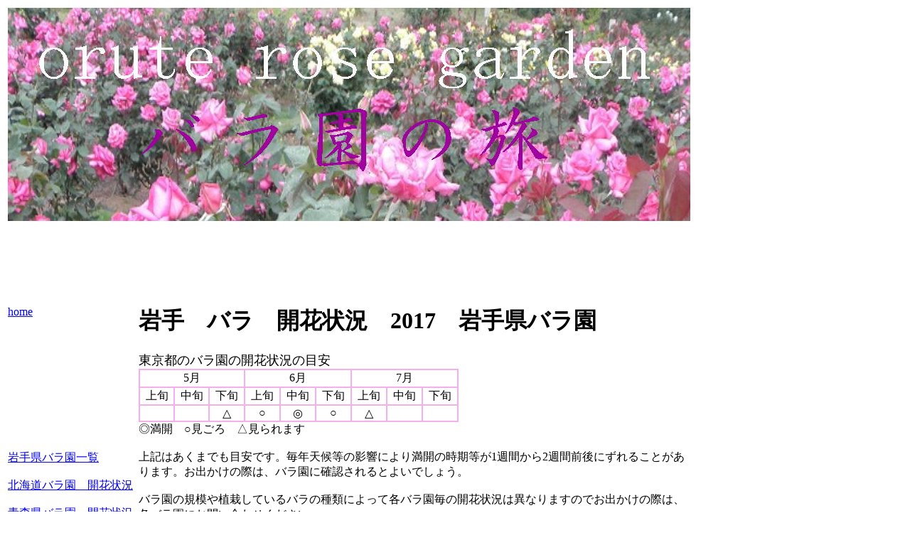

--- FILE ---
content_type: text/html
request_url: http://baraen.net/03a.html
body_size: 2705
content:
<!DOCTYPE HTML PUBLIC "-//W3C//DTD HTML 4.01 Transitional//EN">
<HTML>
<HEAD>
<meta name="keywords" content="岩手県バラ園　開花状況">
<meta name="description" content="岩手県バラ園　開花状況、バラまつり、見ごろの時期、満開などの情報を詳細に紹介しています。岩手県内のバラ園・バラの名所をもれなく網羅しています。大きなバラ園、小さなバラ園、バラ花壇、ローズガーデンを掲載しています。">
<META name="GENERATOR" content="JustSystems Homepage Builder Version 16.0.1.0 for Windows">
<META http-equiv="Content-Type" content="text/html; charset=Shift_JIS">
<META http-equiv="Content-Style-Type" content="text/css">
<TITLE>岩手　バラ　開花状況　2017　岩手県バラ園　バラ園開花情報　開花、見ごろ、満開の時期はいつ？</TITLE>
</HEAD>
<BODY>
<TABLE border="0" width="960">
  <TBODY>
    <TR>
      <TD valign="top" colspan="2"><A href="index.html"><IMG src="top.jpg" width="960" height="300" border="0"></A></TD>
    </TR>
    <tr align="center">
      <tr align="center">
      <TD valign="top" colspan="2"><script type="text/javascript">
    google_ad_client = "ca-pub-5511575562085172";
    google_ad_slot = "6666053426";
    google_ad_width = 728;
    google_ad_height = 90;
</script>
<!-- バラ園横大 -->
<script type="text/javascript" src="http://pagead2.googlesyndication.com/pagead/show_ads.js">
</script></TD>
    </tr>
    <TR>
      <td valign="top" colspan="2" align="center"><script type="text/javascript">
    google_ad_client = "ca-pub-5511575562085172";
    google_ad_slot = "4824767504";
    google_ad_width = 728;
    google_ad_height = 15;
</script>
<!-- バラ園リンク -->
<script type="text/javascript" src="http://pagead2.googlesyndication.com/pagead/show_ads.js">
</script></td>
    </TR>
    <TR>
      <TD width="160" height="800" valign="top"><A href="index.html">home</A><br>
      <br>
      <script type="text/javascript">
    google_ad_client = "ca-pub-5511575562085172";
    google_ad_slot = "6441101506";
    google_ad_width = 180;
    google_ad_height = 150;
</script>
<!-- バラ園小 -->
<script type="text/javascript" src="http://pagead2.googlesyndication.com/pagead/show_ads.js">
</script><br>
      <A href="ranking.html"><BR>
      </A><A href="03.html">岩手県バラ園一覧</A><br>
      <br>
      <a href="01a.html">北海道バラ園　開花状況</a><br>
      <br>
      <a href="02a.html">青森県バラ園　開花状況</a><br>
      <br>
      <a href="03a.html">岩手県バラ園　開花状況</a><br>
      <br>
      <a href="04a.html">宮城県バラ園　開花状況</a><br>
      <br>
      <a href="05a.html">秋田県バラ園　開花状況</a><br>
      <br>
      <a href="06a.html">山形県バラ園　開花状況</a><br>
      <br>
      <a href="07a.html">福島県バラ園　開花状況</a><br>
      <br>
      <a href="08a.html">茨城県バラ園　開花状況</a><br>
      <br>
      <a href="09a.html">栃木県バラ園　開花状況</a><br>
      <br>
      <a href="10a.html">群馬県バラ園　開花状況</a><br>
      <br>
      <a href="11a.html">埼玉県バラ園　開花状況</a><br>
      <br>
      <a href="12a.html">千葉県バラ園　開花状況</a><br>
      <br>
      <a href="13a.html">東京都バラ園　開花状況</a><br>
      <br>
      <a href="14a.html">神奈川県バラ園　開花状況</a><br>
      <br>
      <a href="15a.html">新潟県バラ園　開花状況</a><br>
      <br>
      <a href="16a.html">富山県バラ園　開花状況</a><br>
      <br>
      <a href="17a.html">石川県バラ園　開花状況</a><br>
      <br>
      <a href="18a.html">福井県バラ園　開花状況</a><br>
      <br>
      <a href="19a.html">山梨県バラ園　開花状況</a><br>
      <br>
      <a href="20a.html">長野県バラ園　開花状況</a><br>
      <br>
      <a href="21a.html">岐阜県バラ園　開花状況</a><br>
      <br>
      <a href="22a.html">静岡県バラ園　開花状況</a><br>
      <br>
      <a href="23a.html">愛知県バラ園　開花状況</a><br>
      <br>
      <a href="24a.html">三重県バラ園　開花状況</a><br>
      <br>
      <a href="25a.html">滋賀県バラ園　開花状況</a><br>
      <br>
      <a href="26a.html">京都府バラ園　開花状況</a><br>
      <br>
      <a href="27a.html">大阪府バラ園　開花状況</a><br>
      <br>
      <a href="28a.html">兵庫県バラ園　開花状況</a><br>
      <br>
      <a href="29a.html">奈良県バラ園　開花状況</a><br>
      <br>
      <a href="30a.html">和歌山県バラ園　開花状況</a><br>
      <br>
      <a href="31a.html">鳥取県バラ園　開花状況</a><br>
      <br>
      <a href="32a.html">島根県バラ園　開花状況</a><br>
      <br>
      <a href="33a.html">岡山県バラ園　開花状況</a><br>
      <br>
      <a href="34a.html">広島県バラ園　開花状況</a><br>
      <br>
      <a href="35a.html">山口県バラ園　開花状況</a><br>
      <br>
      <a href="36a.html">徳島県バラ園　開花状況</a><br>
      <br>
      <a href="37a.html">香川県バラ園　開花状況</a><br>
      <br>
      <a href="38a.html">愛媛県バラ園　開花状況</a><br>
      <br>
      <a href="39a.html">高知県バラ園　開花状況</a><br>
      <br>
      <a href="40a.html">福岡県バラ園　開花状況</a><br>
      <br>
      <a href="41a.html">佐賀県バラ園　開花状況</a><br>
      <br>
      <a href="42a.html">長崎県バラ園　開花状況</a><br>
      <br>
      <a href="43a.html">熊本県バラ園　開花状況</a><br>
      <br>
      <a href="44a.html">大分県バラ園　開花状況</a><br>
      <br>
      <a href="45a.html">宮崎県バラ園　開花状況</a><br>
      <br>
      <a href="46a.html">鹿児島県バラ園　開花状況</a><br>
      <br>
      <a href="47a.html">沖縄県バラ園　開花状況</a><br>
      <BR>
      

      </TD>
      <TD width="640" height="800" valign="top">
      <H1>岩手　バラ　開花状況　2017　岩手県バラ園</H1>
      <font size="+1">東京都のバラ園の開花状況の目安</font>
      <TABLE border="0" width="450" bgcolor="#f5afeb">
        <TBODY>
          <TR>
            <TD width="120" bgcolor="#ffffff" colspan="3" align="center">
            <p>5月</p>
            </TD>
            <TD width="120" bgcolor="#ffffff" colspan="3" align="center">
            <p>6月</p>
            </TD>
            <TD width="120" bgcolor="#ffffff" colspan="3" align="center">
            <p>7月</p>
            </TD>
          </TR>
          <TR>
            <TD width="40" bgcolor="#ffffff" align="center">
            <p>上旬</p>
            </TD>
            <TD width="40" bgcolor="#ffffff" align="center">
            <p>中旬</p>
            </TD>
            <TD width="40" bgcolor="#ffffff" align="center">
            <p>下旬</p>
            </TD>
            <TD width="40" bgcolor="#ffffff" align="center">
            <p>上旬</p>
            </TD>
            <TD width="40" bgcolor="#ffffff" align="center">
            <p>中旬</p>
            </TD>
            <TD width="40" bgcolor="#ffffff" align="center">
            <p>下旬</p>
            </TD>
            <TD width="40" bgcolor="#ffffff" align="center">
            <p>上旬</p>
            </TD>
            <TD width="40" bgcolor="#ffffff" align="center">
            <p>中旬</p>
            </TD>
            <TD width="40" bgcolor="#ffffff" align="center">
            <p>下旬</p>
            </TD>
          </TR>
          <TR>
            <TD width="40" bgcolor="#ffffff" align="center"></TD>
            <TD width="40" bgcolor="#ffffff" align="center"></TD>
            <TD width="40" bgcolor="#ffffff" align="center">△</TD>
            <TD width="40" bgcolor="#ffffff" align="center">
            <p>○</p>
            </TD>
            <TD width="40" bgcolor="#ffffff" align="center">◎</TD>
            <TD width="40" bgcolor="#ffffff" align="center">○</TD>
            <TD width="40" bgcolor="#ffffff" align="center">△</TD>
            <TD width="40" bgcolor="#ffffff" align="center"></TD>
            <TD width="40" bgcolor="#ffffff" align="center"></TD>
          </TR>
        </TBODY>
      </TABLE>
      ◎満開　○見ごろ　△見られます<BR>
      <BR>
      上記はあくまでも目安です。毎年天候等の影響により満開の時期等が1週間から2週間前後にずれることがあります。お出かけの際は、バラ園に確認されるとよいでしょう。<br>
      <br>
      バラ園の規模や植栽しているバラの種類によって各バラ園毎の開花状況は異なりますのでお出かけの際は、各バラ園にお問い合わせください。<BR>
      <table bgcolor="#f2c6f9" width="780">
        <tbody>
          <tr>
            <td bgcolor="#ffffff" height="30"></td>
            <td bgcolor="#ffffff" align="center" height="30">バラ園名称</td>
            <td bgcolor="#ffffff" align="center" height="30"></td>
            <td bgcolor="#ffffff" align="center" height="30"></td>
            <td bgcolor="#ffffff" align="center" height="30"></td>
          </tr>
          <tr>
            <td align="right" bgcolor="#ffffff" height="30">01</td>
            <td bgcolor="#ffffff" height="30"><font size="+1"><a href="0301a.html">高松公園　バラ園　開花状況<br>
            </a></font></td>
            <td bgcolor="#ffffff" height="30"></td>
            <td bgcolor="#ffffff" height="30"></td>
            <td bgcolor="#ffffff" height="30"></td>
          </tr>
          <tr>
            <td align="right" bgcolor="#ffffff" height="30">02</td>
            <td bgcolor="#ffffff" height="30"><font size="+1"><a href="0302a.html">花巻温泉バラ園　開花状況</a></font></td>
            <td bgcolor="#ffffff" height="30"></td>
            <td bgcolor="#ffffff" height="30"></td>
            <td bgcolor="#ffffff" height="30"></td>
          </tr>
          <tr>
            <td align="right" bgcolor="#ffffff" height="30">03</td>
            <td bgcolor="#ffffff" height="30"><font size="+1"><a href="0303a.html">サンテミリオン　バラ園　開花状況</a></font></td>
            <td bgcolor="#ffffff" height="30"></td>
            <td bgcolor="#ffffff" height="30"></td>
            <td bgcolor="#ffffff" height="30"></td>
          </tr>
          <tr>
            <td align="right" bgcolor="#ffffff" height="30">04</td>
            <td bgcolor="#ffffff" height="30"><font size="+1"><a href="0304a.html">盛岡城址公園　バラ園　開花状況</a></font></td>
            <td bgcolor="#ffffff" height="30"></td>
            <td bgcolor="#ffffff" height="30"></td>
            <td bgcolor="#ffffff" height="30"></td>
          </tr>
          <tr>
            <td align="right" bgcolor="#ffffff" height="30">05</td>
            <td bgcolor="#ffffff" height="30"><font size="+1"><a href="0305a.html">滝沢総合公園　バラ園　開花状況</a></font></td>
            <td bgcolor="#ffffff" height="30"></td>
            <td bgcolor="#ffffff" height="30"></td>
            <td bgcolor="#ffffff" height="30"></td>
          </tr>
        </tbody>
      </table>
      <a href="03.html">岩手県バラ園一覧</a><BR>
      <BR>
      <BR>
      バラの開花は毎年天候などによって左右されますが、バラまつりを開催するバラ園はバラまつり期間中に満開になるように管理していますのでお出かけするならバラまつり期間中がおすすめです。<br>
      <BR>
      岩手県バラまつり情報一覧<br>
      <TABLE border="0" width="780" style="font-family: Meiryo; letter-spacing: normal; orphans: 2; text-indent: 0px; text-transform: none; widows: 2; word-spacing: 0px; -webkit-text-stroke-width: 0px; text-decoration-style: initial; text-decoration-color: initial;">
        <TR>
          <TD colspan="3" height="30">春のバラまつり情報</TD>
          <TD align="center" width="180">&nbsp;2017</TD>
          <TD align="center" width="150">2016</TD>
          <TD width="130" height="30"></TD>
        </TR><TR>
          <TD height="30">03138</TD>
          <TD height="30">☆☆☆</TD>
          <TD height="30"><A href="http://nihonguide.net/maturi/03138.html"><FONT size="+1">花巻温泉バラ園バラまつり</FONT></A></TD>
          <TD align="center" width="180">&nbsp;<FONT size="+1">5月27日～7月9日</FONT></TD>
          <TD align="center" height="30" width="150">5月28日～7月3日</TD>
          <TD height="30">岩手県花巻市</TD>
        </TR>
      </TABLE>
      その他のバラまつりについては<a href="http://nihonguide.net/maturi/rose.html">バラまつり一覧</a>をご覧ください。<BR>
      <BR>
      <br>
      <table border="0">
        <tbody>
          <tr>
            <td width="600" align="center"><script type="text/javascript">
    google_ad_client = "ca-pub-5511575562085172";
    google_ad_slot = "7917834706";
    google_ad_width = 336;
    google_ad_height = 280;
</script>
<!-- バラ園大 -->
<script type="text/javascript" src="http://pagead2.googlesyndication.com/pagead/show_ads.js">
</script></td>
          </tr>
        </tbody>
      </table>
      <BR>
      おすすめバラサイト<BR>
      <A href="http://baraen.net/barazukan/">究極のバラ図鑑</A><BR>
      <A href="http://barazukan.net/">バラ品種図鑑</A><BR>
      <BR>
 おすすめ花サイト<BR>
      <A href="http://nihonguide.net/azisai/">アジサイの名所</A><BR>
      <A href="http://nihonguide.net/hanasyoubu/">花しょうぶ・アヤメの名所</A><BR>
      <BR>おすすめサイト
      <BR>
      <A href="http://nihonguide.net/maturi/03.html">岩手県祭り一覧</A><BR>
      <A href="http://nihonguide.net/maturi/">全国祭り情報</A><BR>
      </TD>
    </TR>
    <TR>
      <TD width="160"></TD>
      <TD width="780"><script type="text/javascript">
    google_ad_client = "ca-pub-5511575562085172";
    google_ad_slot = "8975765502";
    google_ad_width = 468;
    google_ad_height = 15;
</script>
<!-- バラ園リンク下 -->
<script type="text/javascript" src="http://pagead2.googlesyndication.com/pagead/show_ads.js">
</script></TD>
    </TR>
    <TR>
      <TD width="160"></TD>
      <TD width="780"></TD>
    </TR>
  </TBODY>
</TABLE>
</BODY>
</HTML>


--- FILE ---
content_type: text/html; charset=utf-8
request_url: https://www.google.com/recaptcha/api2/aframe
body_size: 264
content:
<!DOCTYPE HTML><html><head><meta http-equiv="content-type" content="text/html; charset=UTF-8"></head><body><script nonce="uT2Es0EzJceAy57hMgbn0w">/** Anti-fraud and anti-abuse applications only. See google.com/recaptcha */ try{var clients={'sodar':'https://pagead2.googlesyndication.com/pagead/sodar?'};window.addEventListener("message",function(a){try{if(a.source===window.parent){var b=JSON.parse(a.data);var c=clients[b['id']];if(c){var d=document.createElement('img');d.src=c+b['params']+'&rc='+(localStorage.getItem("rc::a")?sessionStorage.getItem("rc::b"):"");window.document.body.appendChild(d);sessionStorage.setItem("rc::e",parseInt(sessionStorage.getItem("rc::e")||0)+1);localStorage.setItem("rc::h",'1768706286674');}}}catch(b){}});window.parent.postMessage("_grecaptcha_ready", "*");}catch(b){}</script></body></html>